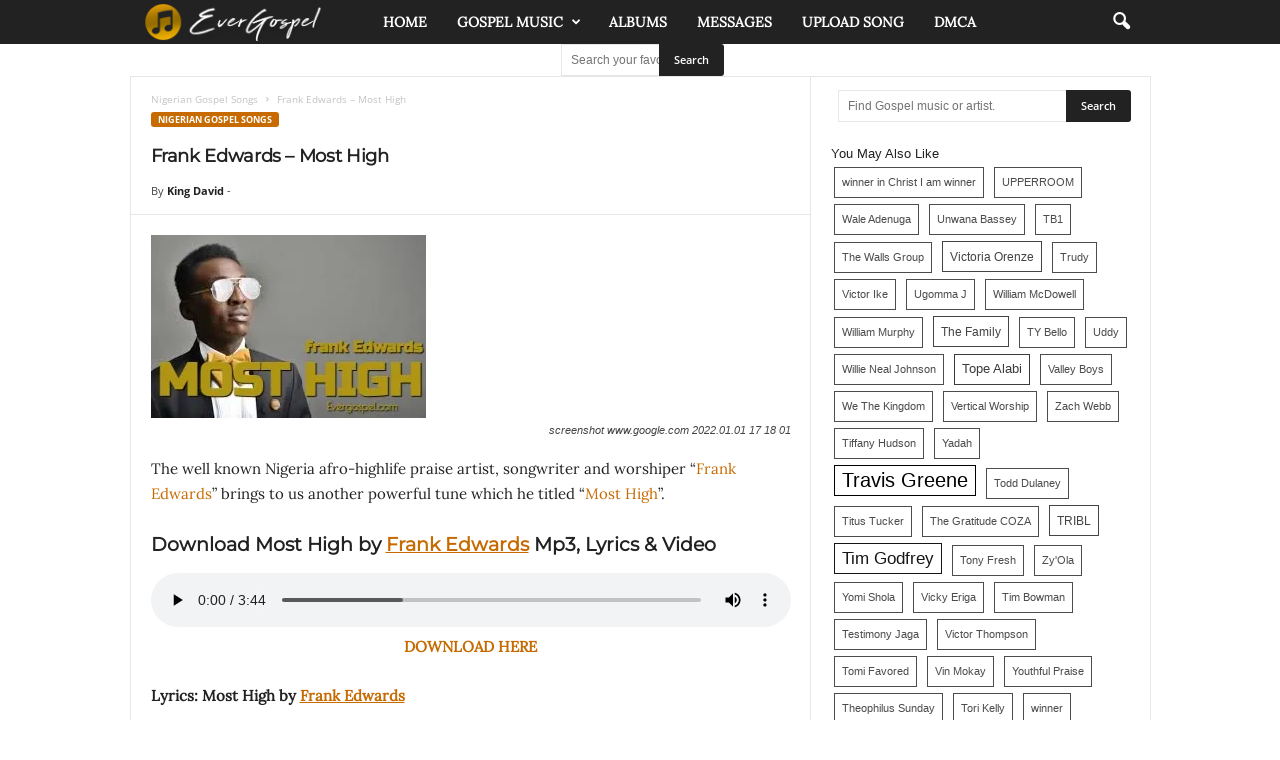

--- FILE ---
content_type: text/html; charset=UTF-8
request_url: https://evergospel.com/frank-edwards-most-high/
body_size: 18946
content:
<!doctype html >
<!--[if IE 8]><html class="ie8" lang="en-US"> <![endif]-->
<!--[if IE 9]><html class="ie9" lang="en-US"> <![endif]-->
<!--[if gt IE 8]><!--><html lang="en-US"> <!--<![endif]--><head><title>MUSIC:Frank Edwards - Most High [Download Mp3 &amp; Lyrics] * Ever Gospel</title><meta charset="UTF-8" /><meta name="viewport" content="width=device-width, initial-scale=1.0"><link rel="pingback" href="https://evergospel.com/xmlrpc.php" /><meta name='robots' content='index, follow, max-image-preview:large, max-snippet:-1, max-video-preview:-1' /><link rel="icon" type="image/png" href="https://evergospel.com/wp-content/uploads/2020/07/Ever-Gospel-Logo-1.png"><meta name="google-site-verification" content="eDUKocHWZC4ZxeJ_kJLivx5Xqa2Uq9sVdjQM9YBwWFo" /><meta name="yandex-verification" content="3beba8686bc09d7e" /><meta name="description" content="The well known Nigeria afro-highlife praise artist, songwriter and worshiper “Frank Edwards” brings to us another powerful tune which he titled “Most" /><link rel="canonical" href="https://evergospel.com/frank-edwards-most-high/" /><meta property="og:locale" content="en_US" /><meta property="og:type" content="article" /><meta property="og:title" content="MUSIC:Frank Edwards - Most High [Download Mp3 &amp; Lyrics] * Ever Gospel" /><meta property="og:description" content="The well known Nigeria afro-highlife praise artist, songwriter and worshiper “Frank Edwards” brings to us another powerful tune which he titled “Most" /><meta property="og:url" content="https://evergospel.com/frank-edwards-most-high/" /><meta property="og:site_name" content="Ever Gospel" /><meta property="article:publisher" content="https://facebook.com/evergospelofficial" /><meta property="article:author" content="https://www.facebook.com/king.nkem.1" /><meta property="article:published_time" content="2025-02-25T07:22:13+00:00" /><meta property="og:image" content="https://evergospel.com/wp-content/uploads/2022/01/screenshot-www.google.com-2022.01.01-17_18_01.jpg" /><meta property="og:image:width" content="275" /><meta property="og:image:height" content="183" /><meta property="og:image:type" content="image/jpeg" /><meta name="author" content="King David" /><meta name="twitter:card" content="summary_large_image" /><meta name="twitter:creator" content="@ever_gospel" /><meta name="twitter:site" content="@ever_gospel" /><meta name="twitter:label1" content="Written by" /><meta name="twitter:data1" content="King David" /><meta name="twitter:label2" content="Est. reading time" /><meta name="twitter:data2" content="3 minutes" /> <script type="application/ld+json" class="yoast-schema-graph">{"@context":"https://schema.org","@graph":[{"@type":"Article","@id":"https://evergospel.com/frank-edwards-most-high/#article","isPartOf":{"@id":"https://evergospel.com/frank-edwards-most-high/"},"author":{"name":"King David","@id":"https://evergospel.com/#/schema/person/ed17163b19edde6d33bcbf9ef309f062"},"headline":"Frank Edwards &#8211; Most High","datePublished":"2025-02-25T07:22:13+00:00","mainEntityOfPage":{"@id":"https://evergospel.com/frank-edwards-most-high/"},"wordCount":598,"commentCount":0,"publisher":{"@id":"https://evergospel.com/#organization"},"image":{"@id":"https://evergospel.com/frank-edwards-most-high/#primaryimage"},"thumbnailUrl":"https://i0.wp.com/evergospel.com/wp-content/uploads/2022/01/screenshot-www.google.com-2022.01.01-17_18_01.jpg?fit=275%2C183&ssl=1","keywords":["Frank Edwards"],"articleSection":["Nigerian Gospel Songs"],"inLanguage":"en-US","potentialAction":[{"@type":"CommentAction","name":"Comment","target":["https://evergospel.com/frank-edwards-most-high/#respond"]}]},{"@type":"WebPage","@id":"https://evergospel.com/frank-edwards-most-high/","url":"https://evergospel.com/frank-edwards-most-high/","name":"MUSIC:Frank Edwards - Most High [Download Mp3 & Lyrics] * Ever Gospel","isPartOf":{"@id":"https://evergospel.com/#website"},"primaryImageOfPage":{"@id":"https://evergospel.com/frank-edwards-most-high/#primaryimage"},"image":{"@id":"https://evergospel.com/frank-edwards-most-high/#primaryimage"},"thumbnailUrl":"https://i0.wp.com/evergospel.com/wp-content/uploads/2022/01/screenshot-www.google.com-2022.01.01-17_18_01.jpg?fit=275%2C183&ssl=1","datePublished":"2025-02-25T07:22:13+00:00","description":"The well known Nigeria afro-highlife praise artist, songwriter and worshiper “Frank Edwards” brings to us another powerful tune which he titled “Most","breadcrumb":{"@id":"https://evergospel.com/frank-edwards-most-high/#breadcrumb"},"inLanguage":"en-US","potentialAction":[{"@type":"ReadAction","target":["https://evergospel.com/frank-edwards-most-high/"]}]},{"@type":"ImageObject","inLanguage":"en-US","@id":"https://evergospel.com/frank-edwards-most-high/#primaryimage","url":"https://i0.wp.com/evergospel.com/wp-content/uploads/2022/01/screenshot-www.google.com-2022.01.01-17_18_01.jpg?fit=275%2C183&ssl=1","contentUrl":"https://i0.wp.com/evergospel.com/wp-content/uploads/2022/01/screenshot-www.google.com-2022.01.01-17_18_01.jpg?fit=275%2C183&ssl=1","width":275,"height":183,"caption":"screenshot www.google.com 2022.01.01 17 18 01"},{"@type":"BreadcrumbList","@id":"https://evergospel.com/frank-edwards-most-high/#breadcrumb","itemListElement":[{"@type":"ListItem","position":1,"name":"Home","item":"https://evergospel.com/"},{"@type":"ListItem","position":2,"name":"Nigerian Gospel Songs","item":"https://evergospel.com/category/nigerian-gospel-songs/"},{"@type":"ListItem","position":3,"name":"Frank Edwards &#8211; Most High"}]},{"@type":"WebSite","@id":"https://evergospel.com/#website","url":"https://evergospel.com/","name":"Ever Gospel","description":"Download Latest Gospel Songs in Mp3, Get Lyrics, Gospel Community &amp; Christian Videos","publisher":{"@id":"https://evergospel.com/#organization"},"alternateName":"Latest Gospel Songs, Lyrics and Videos","potentialAction":[{"@type":"SearchAction","target":{"@type":"EntryPoint","urlTemplate":"https://evergospel.com/?s={search_term_string}"},"query-input":{"@type":"PropertyValueSpecification","valueRequired":true,"valueName":"search_term_string"}}],"inLanguage":"en-US"},{"@type":"Organization","@id":"https://evergospel.com/#organization","name":"Ever Gospel","url":"https://evergospel.com/","logo":{"@type":"ImageObject","inLanguage":"en-US","@id":"https://evergospel.com/#/schema/logo/image/","url":"https://i0.wp.com/evergospel.com/wp-content/uploads/2020/07/Untitled-1.png?fit=450%2C450&ssl=1","contentUrl":"https://i0.wp.com/evergospel.com/wp-content/uploads/2020/07/Untitled-1.png?fit=450%2C450&ssl=1","width":450,"height":450,"caption":"Ever Gospel"},"image":{"@id":"https://evergospel.com/#/schema/logo/image/"},"sameAs":["https://facebook.com/evergospelofficial","https://x.com/ever_gospel","https://instagram.com/ever_gospel","https://www.youtube.com/channel/UC9B5rBwy0vIrdIEzRHOgfqw"]},{"@type":"Person","@id":"https://evergospel.com/#/schema/person/ed17163b19edde6d33bcbf9ef309f062","name":"King David","image":{"@type":"ImageObject","inLanguage":"en-US","@id":"https://evergospel.com/#/schema/person/image/","url":"https://secure.gravatar.com/avatar/f032f1e3fa2d889768fe95ee2a17cb577023778e1e6ae5b7408d8edff8ce58ec?s=96&d=mm&r=g","contentUrl":"https://secure.gravatar.com/avatar/f032f1e3fa2d889768fe95ee2a17cb577023778e1e6ae5b7408d8edff8ce58ec?s=96&d=mm&r=g","caption":"King David"},"sameAs":["https://www.facebook.com/king.nkem.1"],"url":"https://evergospel.com/author/kingdavid/"}]}</script> <link rel='dns-prefetch' href='//stats.wp.com' /><link rel='dns-prefetch' href='//fonts.googleapis.com' /><link rel='dns-prefetch' href='//maps.googleapis.com' /><link rel='dns-prefetch' href='//maps.gstatic.com' /><link rel='dns-prefetch' href='//fonts.gstatic.com' /><link rel='dns-prefetch' href='//ajax.googleapis.com' /><link rel='dns-prefetch' href='//apis.google.com' /><link rel='dns-prefetch' href='//google-analytics.com' /><link rel='dns-prefetch' href='//www.google-analytics.com' /><link rel='dns-prefetch' href='//ssl.google-analytics.com' /><link rel='dns-prefetch' href='//youtube.com' /><link rel='dns-prefetch' href='//api.pinterest.com' /><link rel='dns-prefetch' href='//cdnjs.cloudflare.com' /><link rel='dns-prefetch' href='//connect.facebook.net' /><link rel='dns-prefetch' href='//platform.twitter.com' /><link rel='dns-prefetch' href='//syndication.twitter.com' /><link rel='dns-prefetch' href='//platform.instagram.com' /><link rel='dns-prefetch' href='//disqus.com' /><link rel='dns-prefetch' href='//sitename.disqus.com' /><link rel='dns-prefetch' href='//s7.addthis.com' /><link rel='dns-prefetch' href='//platform.linkedin.com' /><link rel='dns-prefetch' href='//w.sharethis.com' /><link rel='dns-prefetch' href='//i0.wp.com' /><link rel='dns-prefetch' href='//i1.wp.com' /><link rel='dns-prefetch' href='//i2.wp.com' /><link rel='dns-prefetch' href='//pixel.wp.com' /><link rel='dns-prefetch' href='//s.gravatar.com' /><link rel='dns-prefetch' href='//0.gravatar.com' /><link rel='dns-prefetch' href='//2.gravatar.com' /><link rel='dns-prefetch' href='//1.gravatar.com' /><link rel='preconnect' href='//i0.wp.com' /><link rel="alternate" type="application/rss+xml" title="Ever Gospel &raquo; Feed" href="https://evergospel.com/feed/" /><link rel="alternate" type="application/rss+xml" title="Ever Gospel &raquo; Comments Feed" href="https://evergospel.com/comments/feed/" /><link rel="alternate" type="application/rss+xml" title="Ever Gospel &raquo; Frank Edwards &#8211; Most High Comments Feed" href="https://evergospel.com/frank-edwards-most-high/feed/" /><style id="litespeed-ccss">.wp-block-columns{align-items:normal!important;box-sizing:border-box;display:flex;flex-wrap:wrap!important}@media (min-width:782px){.wp-block-columns{flex-wrap:nowrap!important}}@media (max-width:781px){.wp-block-columns:not(.is-not-stacked-on-mobile)>.wp-block-column{flex-basis:100%!important}}@media (min-width:782px){.wp-block-columns:not(.is-not-stacked-on-mobile)>.wp-block-column{flex-basis:0%;flex-grow:1}.wp-block-columns:not(.is-not-stacked-on-mobile)>.wp-block-column[style*=flex-basis]{flex-grow:0}}:where(.wp-block-columns){margin-bottom:1.75em}.wp-block-column{flex-grow:1;min-width:0;overflow-wrap:break-word;word-break:break-word}ul{box-sizing:border-box}.wp-block-table{overflow-x:auto}.wp-block-table table{border-collapse:collapse;width:100%}.wp-block-table td{border:1px solid;padding:.5em}:root{--wp--preset--font-size--normal:16px;--wp--preset--font-size--huge:42px}:where(figure){margin:0 0 1em}:root{--wp--preset--aspect-ratio--square:1;--wp--preset--aspect-ratio--4-3:4/3;--wp--preset--aspect-ratio--3-4:3/4;--wp--preset--aspect-ratio--3-2:3/2;--wp--preset--aspect-ratio--2-3:2/3;--wp--preset--aspect-ratio--16-9:16/9;--wp--preset--aspect-ratio--9-16:9/16;--wp--preset--color--black:#000000;--wp--preset--color--cyan-bluish-gray:#abb8c3;--wp--preset--color--white:#ffffff;--wp--preset--color--pale-pink:#f78da7;--wp--preset--color--vivid-red:#cf2e2e;--wp--preset--color--luminous-vivid-orange:#ff6900;--wp--preset--color--luminous-vivid-amber:#fcb900;--wp--preset--color--light-green-cyan:#7bdcb5;--wp--preset--color--vivid-green-cyan:#00d084;--wp--preset--color--pale-cyan-blue:#8ed1fc;--wp--preset--color--vivid-cyan-blue:#0693e3;--wp--preset--color--vivid-purple:#9b51e0;--wp--preset--gradient--vivid-cyan-blue-to-vivid-purple:linear-gradient(135deg,rgba(6,147,227,1) 0%,rgb(155,81,224) 100%);--wp--preset--gradient--light-green-cyan-to-vivid-green-cyan:linear-gradient(135deg,rgb(122,220,180) 0%,rgb(0,208,130) 100%);--wp--preset--gradient--luminous-vivid-amber-to-luminous-vivid-orange:linear-gradient(135deg,rgba(252,185,0,1) 0%,rgba(255,105,0,1) 100%);--wp--preset--gradient--luminous-vivid-orange-to-vivid-red:linear-gradient(135deg,rgba(255,105,0,1) 0%,rgb(207,46,46) 100%);--wp--preset--gradient--very-light-gray-to-cyan-bluish-gray:linear-gradient(135deg,rgb(238,238,238) 0%,rgb(169,184,195) 100%);--wp--preset--gradient--cool-to-warm-spectrum:linear-gradient(135deg,rgb(74,234,220) 0%,rgb(151,120,209) 20%,rgb(207,42,186) 40%,rgb(238,44,130) 60%,rgb(251,105,98) 80%,rgb(254,248,76) 100%);--wp--preset--gradient--blush-light-purple:linear-gradient(135deg,rgb(255,206,236) 0%,rgb(152,150,240) 100%);--wp--preset--gradient--blush-bordeaux:linear-gradient(135deg,rgb(254,205,165) 0%,rgb(254,45,45) 50%,rgb(107,0,62) 100%);--wp--preset--gradient--luminous-dusk:linear-gradient(135deg,rgb(255,203,112) 0%,rgb(199,81,192) 50%,rgb(65,88,208) 100%);--wp--preset--gradient--pale-ocean:linear-gradient(135deg,rgb(255,245,203) 0%,rgb(182,227,212) 50%,rgb(51,167,181) 100%);--wp--preset--gradient--electric-grass:linear-gradient(135deg,rgb(202,248,128) 0%,rgb(113,206,126) 100%);--wp--preset--gradient--midnight:linear-gradient(135deg,rgb(2,3,129) 0%,rgb(40,116,252) 100%);--wp--preset--font-size--small:10px;--wp--preset--font-size--medium:20px;--wp--preset--font-size--large:30px;--wp--preset--font-size--x-large:42px;--wp--preset--font-size--regular:14px;--wp--preset--font-size--larger:48px;--wp--preset--spacing--20:0.44rem;--wp--preset--spacing--30:0.67rem;--wp--preset--spacing--40:1rem;--wp--preset--spacing--50:1.5rem;--wp--preset--spacing--60:2.25rem;--wp--preset--spacing--70:3.38rem;--wp--preset--spacing--80:5.06rem;--wp--preset--shadow--natural:6px 6px 9px rgba(0, 0, 0, 0.2);--wp--preset--shadow--deep:12px 12px 50px rgba(0, 0, 0, 0.4);--wp--preset--shadow--sharp:6px 6px 0px rgba(0, 0, 0, 0.2);--wp--preset--shadow--outlined:6px 6px 0px -3px rgba(255, 255, 255, 1), 6px 6px rgba(0, 0, 0, 1);--wp--preset--shadow--crisp:6px 6px 0px rgba(0, 0, 0, 1)}:where(.is-layout-flex){gap:.5em}body .is-layout-flex{display:flex}.is-layout-flex{flex-wrap:wrap;align-items:center}.is-layout-flex>:is(*,div){margin:0}:where(.wp-block-columns.is-layout-flex){gap:2em}:where(.wp-block-columns.is-layout-flex){gap:2em}body{visibility:visible!important}html{font-family:sans-serif;-ms-text-size-adjust:100%;-webkit-text-size-adjust:100%}body{margin:0}article,aside,figure,header{display:block}[hidden]{display:none}a{background:#fff0}b{font-weight:700}h1{font-size:2em;margin:.67em 0}img{border:0;display:block}figure{margin:0}input,textarea{color:inherit;font:inherit;margin:0}input[type="submit"]{-webkit-appearance:button}input::-moz-focus-inner{border:0;padding:0}input{line-height:normal}textarea{overflow:auto}table{border-collapse:collapse;border-spacing:0}td{padding:0}.td-container-border:after{position:absolute;bottom:0;right:0;display:block;content:"";height:100%;width:1px;box-sizing:border-box;-moz-box-sizing:border-box;-webkit-box-sizing:border-box;background-color:#e6e6e6;z-index:-1}.td-ss-main-sidebar{-webkit-backface-visibility:hidden;z-index:1}.td-container{width:1021px;margin-right:auto;margin-left:auto;border-bottom:1px solid #e6e6e6;background-color:#fff;position:relative;clear:both;z-index:1}.td-pb-row{width:100%;*zoom:1;margin-bottom:0;margin-left:0}.td-pb-row:before,.td-pb-row:after{display:table;content:""}.td-pb-row:after{clear:both}.td-pb-row{position:relative}.td-container-border:before{content:"";position:absolute;background-color:#e6e6e6;top:0;width:1px;height:100%;display:block;left:0}@media (max-width:767px){.td-container-border:before{display:none}}.td-main-content{position:relative}.td-main-content:before{content:"";position:absolute;background-color:#e6e6e6;top:0;width:1px;height:100%;display:block;right:-1px}@media (max-width:767px){.td-main-content:before{display:none}}.td-main-sidebar:before{content:"";position:absolute;background-color:#e6e6e6;top:0;width:1px;height:100%;display:block;right:-1px}@media (max-width:767px){.td-main-sidebar:before{display:none}}@media (min-width:768px) and (max-width:1023px){.td-main-sidebar:before{right:0}}.td-pb-row [class*="td-pb-span"]{display:block;min-height:1px;float:left;margin-left:0;border-left:1px solid #e6e6e6}.td-pb-span4{width:340px;position:relative}.td-pb-span8{width:680px}.td-pb-padding-side{padding:0 19px 0 20px}@media (min-width:768px) and (max-width:1023px){.td-pb-padding-side{padding:0 17px}}@media (max-width:767px){.td-pb-padding-side{padding:0 10px}}p{margin-top:0}.wpb_button{display:inline-block;font-family:open sans,arial,sans-serif;font-weight:600;line-height:24px;text-shadow:none;margin-bottom:20px!important;margin-left:20px;margin-right:20px;border:none}@media (min-width:768px) and (max-width:1023px){.td-container{width:756px}.td-pb-span4{width:252px}.td-pb-span8{width:504px}}@media (max-width:767px){.td-container{width:100%}.td-pb-row{width:100%!important}.td-pb-row .td-pb-span4,.td-pb-row .td-pb-span8{float:none;width:100%!important;margin-bottom:0!important;padding-bottom:0;border-left:none}.td-container-border:after{display:none}}.td-header-container{width:1021px;margin-right:auto;margin-left:auto;position:relative}@media (min-width:768px) and (max-width:1023px){.td-header-container{width:756px}}@media (max-width:767px){.td-header-container{width:100%}}.td-header-main-menu{background-color:#222;position:relative;z-index:3}@media (max-width:767px){.td-header-main-menu{height:53px}}.td-header-menu-wrap{min-height:44px}@media (max-width:767px){.td-header-menu-wrap{min-height:53px}}body .td-make-full{width:1021px;margin-left:auto;margin-right:auto;position:relative;display:table}@media (min-width:768px) and (max-width:1023px){body .td-make-full{width:756px}}@media (max-width:767px){body .td-make-full{width:100%}}body .td-make-full .sub-menu{border-top:0}.td-header-row{width:100%;*zoom:1}.td-header-row:before,.td-header-row:after{display:table;content:""}.td-header-row:after{clear:both}.td-header-row [class*="td-header-sp"]{display:block;min-height:1px;float:left}.td-visual-hidden{border:0;width:1px;height:1px;margin:-1px;overflow:hidden;padding:0;position:absolute}.td-header-container{clear:both}.sf-menu,.sf-menu ul,.sf-menu li{margin:0;padding:0;list-style:none}.sf-menu{margin-left:21px;margin-right:38px}@media (min-width:768px) and (max-width:1023px){.sf-menu{margin-left:17px}}@media (max-width:767px){.sf-menu{display:none}}.sf-menu ul{position:absolute;top:-999em}.sf-menu ul li{width:100%}.sf-menu li{float:left;position:relative}.sf-menu .td-menu-item>a{display:block;position:relative}.sf-menu li ul{left:-9px;z-index:99}@media (min-width:768px) and (max-width:1023px){.sf-menu li ul{left:-14px}}.sf-menu ul{visibility:hidden}.sf-menu>li>a{padding:0 15px 0 15px;line-height:44px;font-size:14px;color:#fff;font-weight:700;font-family:"Open Sans",arial,sans-serif;text-transform:uppercase;-webkit-backface-visibility:hidden}@media (min-width:768px) and (max-width:1023px){.sf-menu>li>a{font-size:11px;padding:0 10px 0 10px}}#td-header-menu{min-height:44px}.td-normal-menu ul{box-shadow:1px 1px 4px rgb(0 0 0/.15)}.sf-menu ul{font-family:"Open Sans",arial,sans-serif;background:#fff}.sf-menu ul .td-menu-item>a{padding:7px 32px 8px 24px;font-size:12px;color:#111;line-height:21px}.sf-menu ul li:first-child>a{margin-top:11px}.sf-menu ul li:last-child>a{margin-bottom:10px}.sf-menu .sub-menu{-webkit-backface-visibility:hidden}@media (max-width:767px){.td-search-wrapper{position:absolute;right:0;top:50%}}.header-search-wrap .header-search{z-index:2}.header-search-wrap #td-header-search-button{display:block;position:relative}@media (max-width:767px){.header-search-wrap #td-header-search-button{display:none}}.header-search-wrap #td-header-search-button-mob{display:none;position:relative}@media (max-width:767px){.header-search-wrap #td-header-search-button-mob{display:block;right:9px}}.header-search-wrap .td-icon-search{display:inline-block;font-size:19px;color:#fff;padding-top:11px;padding-left:14px;height:44px;width:44px}@media (max-width:767px){.header-search-wrap .td-icon-search{font-size:27px;padding-top:8px}}.header-search-wrap .td-drop-down-search{position:absolute;padding:0;top:100%;border-radius:0;border-width:0 1px 1px 1px;border-style:solid;border-color:#e6e6e6;z-index:98;display:none;right:0;width:341px;background:#fff}@media (max-width:767px){.header-search-wrap .td-drop-down-search{right:-1px}}@media (max-width:400px){.header-search-wrap .td-drop-down-search{width:101%}}.header-search-wrap .td-drop-down-search .btn{position:absolute;border-radius:0 3px 3px 0;height:32px;line-height:17px;padding:7px 15px 8px;text-shadow:none;vertical-align:top;right:0}@media (max-width:767px){.header-search-wrap .td-drop-down-search .btn{line-height:17px}}.header-search-wrap .td-drop-down-search:before{position:absolute;top:-6px;right:24px;display:block;content:"";width:0;height:0;border-style:solid;border-width:0 5.5px 6px 5.5px;border-color:#fff0 #fff0 #fff #fff0;box-sizing:border-box;-moz-box-sizing:border-box;-webkit-box-sizing:border-box}@media (max-width:767px){.header-search-wrap .td-drop-down-search:before{right:23px}}.header-search-wrap .td-drop-down-search #td-header-search{background-color:#ffffff!important;width:95%;height:32px;margin:0;border-right:0;line-height:17px}.header-search-wrap .td-drop-down-search .td-search-form{margin:21px 20px 20px 21px}#td-top-search{position:absolute;right:8px;top:50%;margin-top:-22px}@media (max-width:767px){#td-top-search{right:0;position:relative}}@media (min-width:1024px) and (max-width:1041px){#td-outer-wrap{overflow:hidden}}@media (max-width:767px){#td-outer-wrap{-webkit-transform-origin:50% 200px 0;transform-origin:50% 200px 0}}#td-top-mobile-toggle{display:none;top:0;left:0;z-index:1}@media (max-width:767px){#td-top-mobile-toggle{display:inline-block;position:relative}}#td-top-mobile-toggle i{font-size:26px;line-height:55px;padding-left:13px;display:inline-table;vertical-align:middle;color:#fff}.td-menu-background,.td-search-background{position:fixed;top:0;display:block;width:100%;height:113%;z-index:9999;visibility:hidden;overflow:hidden;background-color:#fff}.td-menu-background:before,.td-search-background:before{content:"";position:absolute;display:block;width:104%;height:100%;background:#68bfb2;background:-moz-linear-gradient(45deg,#68bfb2 0%,#717bc3 100%);background:-webkit-gradient(left bottom,right top,color-stop(0%,#68bfb2),color-stop(100%,#717bc3));background:-webkit-linear-gradient(45deg,#68bfb2 0%,#717bc3 100%);background:-o-linear-gradient(45deg,#68bfb2 0%,#717bc3 100%);background:-ms-linear-gradient(45deg,#68bfb2 0%,#717bc3 100%);background:linear-gradient(45deg,#68bfb2 0%,#717bc3 100%);z-index:10;right:-4px}.td-menu-background:after,.td-search-background:after{content:"";position:absolute;display:block;width:100%;height:100%;background-repeat:no-repeat;background-size:cover;background-position:center top;z-index:-10}.td-menu-background{transform:translate3d(-100%,0,0);-webkit-transform:translate3d(-100%,0,0)}.td-menu-background:after{transform:translate3d(14%,0,0);-webkit-transform:translate3d(14%,0,0)}.td-search-background{transform:translate3d(100%,0,0);-webkit-transform:translate3d(100%,0,0)}.td-search-background:after{transform:translate3d(-14%,0,0);-webkit-transform:translate3d(-14%,0,0)}#td-mobile-nav{position:fixed;width:100%;z-index:9999;transform:translate3d(-99%,0,0);-webkit-transform:translate3d(-99%,0,0);left:-1%;font-family:-apple-system,".SFNSText-Regular","San Francisco","Roboto","Segoe UI","Helvetica Neue","Lucida Grande",sans-serif}#td-mobile-nav{overflow:hidden}#td-mobile-nav .td-menu-socials{padding:0 65px 0 20px;overflow:hidden;height:60px}.td-mobile-close{position:absolute;right:1px;top:0;z-index:1000}.td-mobile-close .td-icon-close-mobile{height:70px;width:70px;line-height:70px;font-size:21px;color:#fff;top:4px;position:relative;text-align:center;display:inline-block}.td-mobile-content{padding:20px 20px 0}.td-mobile-container{padding-bottom:20px;position:relative}.td-mobile-container i{line-height:1;text-align:center;display:inline-block}.td-mobile-content ul{list-style:none;margin:0;padding:0}.td-mobile-content li{float:none;margin-left:0;-webkit-touch-callout:none}.td-mobile-content li a{display:block;line-height:21px;font-size:20px;color:#fff;margin-left:0;padding:12px 30px 12px 12px;font-weight:700;letter-spacing:.01em}@media (max-width:320px){.td-mobile-content li a{font-size:20px}}.td-mobile-content .td-icon-menu-right{display:none;position:absolute;top:11px;right:-4px;z-index:1000;font-size:14px;padding:6px 12px;float:right;color:#fff;line-height:1;text-align:center;-webkit-transform-origin:50% 48%0;-moz-transform-origin:50% 48%0;-o-transform-origin:50% 48%0;transform-origin:50% 48%0;transform:rotate(-90deg);-webkit-transform:rotate(-90deg)}.td-mobile-content .td-icon-menu-right:before{content:""}.td-mobile-content .sub-menu{max-height:0;overflow:hidden;opacity:0}.td-mobile-content .sub-menu a{padding:9px 26px 9px 36px!important;line-height:19px;font-size:15px;font-weight:400}.td-mobile-content .menu-item-has-children a{width:100%;z-index:1}.td-mobile-container{opacity:1}.td-search-wrap-mob{padding:0;position:absolute;width:100%;height:auto;top:0;text-align:center;z-index:9999;visibility:hidden;color:#fff;font-family:-apple-system,".SFNSText-Regular","San Francisco","Roboto","Segoe UI","Helvetica Neue","Lucida Grande",sans-serif}.td-search-wrap-mob .td-drop-down-search{opacity:0;visibility:hidden;-webkit-backface-visibility:hidden;position:relative}.td-search-wrap-mob #td-header-search-mob{color:#fff;font-weight:700;font-size:26px;height:40px;line-height:36px;border:0;background:#fff0;outline:0;margin:8px 0;padding:0;text-align:center}.td-search-wrap-mob .td-search-input{margin:0 5%;position:relative}.td-search-wrap-mob .td-search-input span{opacity:.8;font-size:12px}.td-search-wrap-mob .td-search-input:before,.td-search-wrap-mob .td-search-input:after{content:"";position:absolute;display:block;width:100%;height:1px;background-color:#fff;bottom:0;left:0;opacity:.2}.td-search-wrap-mob .td-search-input:after{opacity:.8;transform:scaleX(0);-webkit-transform:scaleX(0)}.td-search-wrap-mob .td-search-form{margin-bottom:30px}.td-search-wrap-mob i{line-height:1;text-align:center;display:inline-block}.td-search-close{text-align:right;z-index:1000}.td-search-close .td-icon-close-mobile{height:70px;width:70px;line-height:70px;font-size:21px;color:#fff;position:relative;top:4px;right:0;display:inline-block;text-align:center}body,p{font-family:Verdana,Geneva,sans-serif;font-size:13px;line-height:21px;color:#222;overflow-wrap:break-word;word-wrap:break-word}p{margin-bottom:21px}a{color:#4db2ec;text-decoration:none!important}ul{padding:0;list-style-position:inside}ul li{line-height:24px}.td-post-content{font-size:14px;line-height:24px}.td-post-content p{font-size:14px;line-height:24px;margin-bottom:24px}h1,h2,h3,h4{font-family:"Open Sans",arial,sans-serif;color:#222;font-weight:400;margin:6px 0 6px 0}h1{font-size:32px;line-height:40px;margin-top:33px;margin-bottom:23px;letter-spacing:-.02em}h2{font-size:27px;line-height:38px;margin-top:30px;margin-bottom:20px;letter-spacing:-.02em}h3{font-size:22px;line-height:30px;margin-top:27px;margin-bottom:17px}h4{font-size:19px;line-height:29px;margin-top:24px;margin-bottom:14px}.td-post-content img{margin-bottom:21px}table{width:100%}table td{border:1px solid #e6e6e6;padding:2px 8px}.wp-block-table td{padding:2px 8px;border-color:#e6e6e6}.post{font-family:Verdana,Geneva,sans-serif;font-size:12px;line-height:21px;color:#444}textarea{font-family:Verdana,Geneva,sans-serif;font-size:12px;line-height:21px;color:#444;border:1px solid #e6e6e6;width:100%;max-width:100%;height:168px;min-height:168px;padding:6px 9px}input[type=submit]{font-family:"Open Sans",arial,sans-serif;font-size:11px;font-weight:600;line-height:16px;background-color:#222;border-radius:3px;color:#fff;border:none;padding:7px 12px}input[type=text]{font-family:Verdana,Geneva,sans-serif;font-size:12px;line-height:21px;color:#444;border:1px solid #e6e6e6;width:100%;max-width:100%;height:34px;padding:3px 9px 3px 9px}.td-module-title{font-family:"Open Sans",arial,sans-serif}.td-module-title a{color:#111}.td_module_wrap{position:relative;z-index:0}.td-module-thumb{position:relative;margin-bottom:12px}.td-module-thumb .entry-thumb{display:block;width:auto}@media (max-width:767px){.td-module-thumb .entry-thumb{width:100%}}.td-module-image{position:relative}.td_module_1 .entry-title{font-size:19px;font-weight:600;line-height:24px;margin:0 0 9px 0}@media (min-width:768px) and (max-width:1023px){.td_module_1 .entry-title{font-size:15px!important;line-height:19px!important;margin-bottom:8px}}@media (max-width:767px){.td_module_1 .entry-title{font-size:19px!important;line-height:24px!important}}@media (max-width:1023px){.td_module_1 .td-module-thumb{margin-bottom:8px}}.td_module_1 .meta-info{margin-bottom:14px;line-height:11px}@media (max-width:1023px){.td_module_1 .meta-info{margin-bottom:10px}}.td_module_1{padding-bottom:36px}@media (min-width:768px) and (max-width:1023px){.td_module_1{padding-bottom:32px}}.td_module_1 .entry-title{margin-bottom:8px}@media (min-width:768px) and (max-width:1023px){.td_module_1 .entry-title{margin-bottom:7px}}@media (min-width:1024px){.td_module_1 .entry-thumb{min-height:160px}}@media (min-width:768px) and (max-width:1023px){.td_module_1 .entry-thumb{min-height:116px}}*{-webkit-box-sizing:border-box;box-sizing:border-box}*:before,*:after{-webkit-box-sizing:border-box;box-sizing:border-box}img{max-width:100%;width:auto;height:auto}.td-ss-main-content{position:relative}.td-search-form-widget{position:relative;line-height:21px}.td-search-form-widget .wpb_button{border-radius:0 3px 3px 0;height:32px;position:absolute;right:0;top:0;text-shadow:none;padding:7px 15px 8px 15px;line-height:16px;margin:0}.td-search-form-widget div{text-align:left}.td-search-form-widget .td-widget-search-input{width:95%;border-right:0;height:32px;line-height:21px;position:relative;top:0;display:inline-table;vertical-align:middle}.td-page-meta{display:none}.td-post-header{padding-top:20px}@media (min-width:768px) and (max-width:1023px){.td-post-header{padding-top:17px}}@media (max-width:767px){.td-post-header{padding-top:15px}}.entry-crumbs{font-family:"Open Sans",arial,sans-serif;font-size:10px;line-height:15px;color:#c3c3c3;position:relative;top:-5px}.entry-crumbs a{color:#c3c3c3}.entry-crumbs .td-bread-sep{font-size:8px;margin:0 5px 0 5px}.td-category{margin:0;padding:0;list-style:none;font-family:"Open Sans",arial,sans-serif;font-size:9px;font-weight:700;text-transform:uppercase;line-height:15px}.td-category li{display:inline-block;line-height:15px;margin:0 5px 3px 0}.td-category a{color:#fff;background-color:#4db2ec;padding:1px 7px;border-radius:3px;white-space:nowrap}.post p{line-height:1.72}@media (max-width:767px){.post p{padding-left:0!important;padding-right:0!important}}.post header h1{font-family:"Open Sans",arial,sans-serif;font-weight:400;font-size:32px;line-height:40px;color:#222;margin:6px 0 7px 0;word-wrap:break-word}@media (max-width:767px){.post header h1{font-size:28px;line-height:36px}}.meta-info{font-family:"Open Sans",arial,sans-serif;font-size:11px;color:#444;line-height:16px;margin-bottom:15px}@media (min-width:768px) and (max-width:1023px){.meta-info{margin-bottom:12px}}@media (max-width:767px){.meta-info{margin-bottom:10px}}.td-post-author-name{display:inline-block;margin-right:3px}.td-post-author-name a{color:#222;font-weight:700}.td-post-author-name div{display:inline}.td-post-content{padding-top:20px;border-top:1px solid #e6e6e6}@media (min-width:768px) and (max-width:1023px){.td-post-content{padding-top:17px}}@media (max-width:767px){.td-post-content{padding-top:10px}}.td-author-name{font-family:"Open Sans",arial,sans-serif;font-size:15px;line-height:21px;font-weight:700;margin:6px 0 8px 0}@media (max-width:767px){.td-author-name{margin:0 0 4px 0}}.td-author-name a{color:#222}.comment-respond a{color:#222;font-weight:600}#cancel-comment-reply-link{padding-left:10px}.comment-form .td-warning-comment,.comment-form .td-warning-author,.comment-form .td-warning-email,.comment-form .td-warning-email-error{display:none}.comment-form textarea{display:block}[class^="td-icon-"]:before,[class*=" td-icon-"]:before{font-family:"newsmag";font-style:normal;font-weight:400;speak:none;display:inline-block;text-decoration:inherit;text-align:center;font-variant:normal;text-transform:none;line-height:1;-webkit-font-smoothing:antialiased;-moz-osx-font-smoothing:grayscale}.td-icon-menu-right:before{content:""}.td-icon-right:before{content:""}.td-icon-search:before{content:""}.td-icon-mobile:before{content:""}.td-icon-close:before{content:""}.td-icon-close-mobile:before{content:""}.widget{padding:0 19px 0 20px;margin-bottom:13px}@media (min-width:768px) and (max-width:1023px){.widget{padding:0 17px 0 17px}}@media (max-width:767px){.widget{padding:0 10px 0 10px}}.wpb_button{margin-bottom:0}.td-main-sidebar{z-index:1}body .td-header-row .td-header-sp-rec{min-height:0}.td-main-menu-logo{display:none;float:left;height:44px}@media (max-width:767px){.td-main-menu-logo{display:block;float:none;height:auto!important}}.td-main-menu-logo a{line-height:44px}.td-main-menu-logo img{max-height:44px;margin:0 21px;position:relative;vertical-align:middle;display:inline-block;padding-top:3px;padding-bottom:3px;width:auto}@media (min-width:768px) and (max-width:1023px){.td-main-menu-logo img{margin:0 17px}}@media (max-width:767px){.td-main-menu-logo img{margin:auto;bottom:0;top:0;left:0;right:0;position:absolute;max-height:45px!important}}.td-header-sp-rec{float:right;margin-bottom:8px;margin-top:8px;width:728px;position:relative}@media (min-width:768px) and (max-width:1023px){.td-header-sp-rec{width:508px}}@media (max-width:767px){.td-header-sp-rec{margin-bottom:0;margin-top:0;width:100%;float:none;min-height:0!important}}@media (min-width:1024px) and (max-height:768px){.td-header-sp-rec{margin-right:7px}}.td-header-sp-rec .td-header-ad-wrap{height:114px;display:block}@media (min-width:768px) and (max-width:1023px){.td-header-sp-rec .td-header-ad-wrap{height:90px}}@media (max-width:767px){.td-header-sp-rec .td-header-ad-wrap{height:auto;margin-left:auto;margin-right:auto;display:table}}@media (min-width:1024px){.td-header-style-5 .td-ad-m{border-bottom:1px solid #e6e6e6}}@media (min-width:768px) and (max-width:1023px){.td-header-style-5 .td-ad-tp{border-bottom:1px solid #e6e6e6}}@media (max-width:767px){.td-header-style-5 .td-ad-p{border-bottom:1px solid #e6e6e6}}.td-logo-in-menu .td-sticky-disable.td-mobile-logo{display:none}@media (max-width:767px){.td-logo-in-menu .td-sticky-disable.td-mobile-logo{display:block}}.td-logo-in-menu .td-sticky-disable.td-header-logo{display:block}@media (max-width:767px){.td-logo-in-menu .td-sticky-disable.td-header-logo{display:none}}@media (min-width:768px){.td-header-style-5 .td-main-menu-logo a img{top:-2px}}.td-header-style-5 .td-top-menu-full{background-color:#348cbf}.td-header-style-5 .td-main-menu-logo{display:block}.td-header-style-5 .td-main-menu-logo img{margin:0 21px 0 0}@media (min-width:768px) and (max-width:1023px){.td-header-style-5 .td-main-menu-logo img{margin:0 17px 0 0}}@media (max-width:767px){.td-header-style-5 .td-main-menu-logo img{margin:auto}}.td-header-style-5 .td-header-sp-rec{margin-top:0;margin-bottom:0;width:100%}.td-header-style-5 .td-header-sp-rec .td-header-ad-wrap{height:auto;width:100%}.td-header-style-5 .td-header-sp-rec .td-a-rec{display:table;height:auto;margin-left:auto;margin-right:auto}@media (max-height:768px){.td-header-top-menu{padding:0 16px}}@media (max-width:767px){.td-header-top-menu{display:none}}.td-top-menu-full{background-color:#222;z-index:4;position:relative}@media (max-width:767px){.td-top-menu-full{display:none}}.header-search-wrap .header-search{z-index:2}.header-search-wrap #td-header-search-button{display:block;position:relative}@media (max-width:767px){.header-search-wrap #td-header-search-button{display:none}}.header-search-wrap #td-header-search-button-mob{display:none;position:relative}@media (max-width:767px){.header-search-wrap #td-header-search-button-mob{display:block;right:9px}}.header-search-wrap .td-drop-down-search{position:absolute;padding:0;top:100%;border-radius:0;border-width:0 1px 1px 1px;border-style:solid;border-color:#e6e6e6;z-index:98;display:none;right:0;width:341px;background:#fff}@media (max-width:767px){.header-search-wrap .td-drop-down-search{right:-1px}}@media (max-width:400px){.header-search-wrap .td-drop-down-search{width:101%}}.header-search-wrap .td-drop-down-search .btn{position:absolute;border-radius:0 3px 3px 0;height:32px;line-height:17px;padding:7px 15px 8px;text-shadow:none;vertical-align:top;right:0}@media (max-width:767px){.header-search-wrap .td-drop-down-search .btn{line-height:17px}}.header-search-wrap .td-drop-down-search:before{position:absolute;top:-6px;right:24px;display:block;content:"";width:0;height:0;border-style:solid;border-width:0 5.5px 6px 5.5px;border-color:#fff0 #fff0 #fff #fff0;box-sizing:border-box;-moz-box-sizing:border-box;-webkit-box-sizing:border-box}@media (max-width:767px){.header-search-wrap .td-drop-down-search:before{right:23px}}.header-search-wrap .td-drop-down-search #td-header-search{background-color:#ffffff!important;width:95%;height:32px;margin:0;border-right:0;line-height:17px}.header-search-wrap .td-drop-down-search .td-search-form{margin:21px 20px 20px 21px}.td-search-wrap-mob{padding:0;position:absolute;width:100%;height:auto;top:0;text-align:center;z-index:9999;visibility:hidden;color:#fff;font-family:-apple-system,".SFNSText-Regular","San Francisco","Roboto","Segoe UI","Helvetica Neue","Lucida Grande",sans-serif}.td-search-wrap-mob .td-drop-down-search{opacity:0;visibility:hidden;-webkit-backface-visibility:hidden;position:relative}.td-search-wrap-mob #td-header-search-mob{color:#fff;font-weight:700;font-size:26px;height:40px;line-height:36px;border:0;background:#fff0;outline:0;margin:8px 0;padding:0;text-align:center}.td-search-wrap-mob .td-search-input{margin:0 5%;position:relative}.td-search-wrap-mob .td-search-input span{opacity:.8;font-size:12px}.td-search-wrap-mob .td-search-input:before,.td-search-wrap-mob .td-search-input:after{content:"";position:absolute;display:block;width:100%;height:1px;background-color:#fff;bottom:0;left:0;opacity:.2}.td-search-wrap-mob .td-search-input:after{opacity:.8;transform:scaleX(0);-webkit-transform:scaleX(0)}.td-search-wrap-mob .td-search-form{margin-bottom:30px}.td-search-wrap-mob i{line-height:1;text-align:center;display:inline-block}.td-search-close{text-align:right;z-index:1000}.td-search-close .td-icon-close-mobile{height:70px;width:70px;line-height:70px;font-size:21px;color:#fff;position:relative;top:4px;right:0;display:inline-block;text-align:center}.wpb_button{display:inline-block;font-family:"Open Sans",arial,sans-serif;font-weight:600;line-height:24px;text-shadow:none;margin-bottom:20px!important;margin-left:20px;margin-right:20px;border:none}.td-all-devices{display:table;margin-left:auto;margin-right:auto}.td-more-articles-box{-webkit-transform:translate3d(0,0,0);transform:translate3d(0,0,0);position:fixed;width:341px;bottom:48px;right:-384px;background-color:#fff;padding:16px 20px 0 20px;border-style:solid;border-color:#e6e6e6;border-width:1px 0 1px 1px;z-index:9999;visibility:hidden}@media (max-width:368px){.td-more-articles-box{width:100%;padding:16px 5px 0 5px}}.td-more-articles-box-title{font-family:"Open Sans",arial,sans-serif;color:#222;font-size:17px;font-weight:600;line-height:30px;display:inline-block;text-align:center;min-width:300px;margin-bottom:18px}.td-content-more-articles-box .td_module_1{padding-bottom:20px}.td-close-more-articles-box{display:inline-block;position:absolute;left:14px;top:17px;line-height:26px;padding:2px 11px;font-size:17px}.sd-content ul li a.sd-button>span,.sd-social-icon-text .sd-content ul li a.sd-button>span{line-height:23px;margin-left:6px}.td-category a{background-color:#c76a00}a{color:#c76a00}.sf-menu>.td-menu-item>a{font-family:Lora}.sf-menu ul .td-menu-item a{font-family:Lora}.post header .entry-title{font-family:Montserrat}.td-post-template-default header .entry-title{font-family:Montserrat;font-size:18px;font-weight:600}.td-post-content p,.td-post-content{font-family:Lora;font-size:15px}.td-post-content h2{font-family:Montserrat;font-weight:700}.td-post-content h4{font-family:Montserrat;font-weight:700}.wp-container-core-columns-is-layout-9d6595d7{flex-wrap:nowrap}</style><script src="/cdn-cgi/scripts/7d0fa10a/cloudflare-static/rocket-loader.min.js" data-cf-settings="06fe8d53f0f6d515c65d2749-|49"></script><link rel="preload" data-asynced="1" data-optimized="2" as="style" onload="this.onload=null;this.rel='stylesheet'" href="https://evergospel.com/wp-content/litespeed/css/6fc2e5baba1e768ec759ddf5cf8d452c.css?ver=e34f9" /><script src="[data-uri]" defer type="06fe8d53f0f6d515c65d2749-text/javascript"></script> <script type="06fe8d53f0f6d515c65d2749-text/javascript" src="https://evergospel.com/wp-includes/js/jquery/jquery.min.js?ver=3.7.1" id="jquery-core-js"></script> <link rel="https://api.w.org/" href="https://evergospel.com/wp-json/" /><link rel="alternate" title="JSON" type="application/json" href="https://evergospel.com/wp-json/wp/v2/posts/3286" /><link rel="EditURI" type="application/rsd+xml" title="RSD" href="https://evergospel.com/xmlrpc.php?rsd" /><meta name="generator" content="WordPress 6.8.3" /><link rel='shortlink' href='https://evergospel.com/?p=3286' /><link rel="alternate" title="oEmbed (JSON)" type="application/json+oembed" href="https://evergospel.com/wp-json/oembed/1.0/embed?url=https%3A%2F%2Fevergospel.com%2Ffrank-edwards-most-high%2F" /><link rel="alternate" title="oEmbed (XML)" type="text/xml+oembed" href="https://evergospel.com/wp-json/oembed/1.0/embed?url=https%3A%2F%2Fevergospel.com%2Ffrank-edwards-most-high%2F&#038;format=xml" /> <script data-ad-client="ca-pub-4937453750673972" async src="https://pagead2.googlesyndication.com/pagead/js/adsbygoogle.js" type="06fe8d53f0f6d515c65d2749-text/javascript"></script> <!--[if lt IE 9]><script src="https://cdnjs.cloudflare.com/ajax/libs/html5shiv/3.7.3/html5shiv.js"></script><![endif]--> <script type="application/ld+json">{
        "@context": "http://schema.org",
        "@type": "BreadcrumbList",
        "itemListElement": [
            {
                "@type": "ListItem",
                "position": 1,
                "item": {
                    "@type": "WebSite",
                    "@id": "https://evergospel.com/",
                    "name": "Home"
                }
            },
            {
                "@type": "ListItem",
                "position": 2,
                    "item": {
                    "@type": "WebPage",
                    "@id": "https://evergospel.com/category/nigerian-gospel-songs/",
                    "name": "Nigerian Gospel Songs"
                }
            }
            ,{
                "@type": "ListItem",
                "position": 3,
                    "item": {
                    "@type": "WebPage",
                    "@id": "https://evergospel.com/frank-edwards-most-high/",
                    "name": "Frank Edwards &#8211; Most High"                                
                }
            }    
        ]
    }</script> <style id="tdw-css-placeholder"></style><noscript><style id="rocket-lazyload-nojs-css">.rll-youtube-player, [data-lazy-src]{display:none !important;}</style></noscript></head><body class="wp-singular post-template-default single single-post postid-3286 single-format-standard wp-theme-Newsmag frank-edwards-most-high global-block-template-1 td-full-layout" itemscope="itemscope" itemtype="https://schema.org/WebPage"><div class="td-menu-background"></div><div id="td-mobile-nav"><div class="td-mobile-container"><div class="td-menu-socials-wrap"><div class="td-menu-socials"></div><div class="td-mobile-close">
<span><i class="td-icon-close-mobile"></i></span></div></div><div class="td-mobile-content"><div class="menu-eg-main-menu-container"><ul id="menu-eg-main-menu" class="td-mobile-main-menu"><li id="menu-item-10989" class="menu-item menu-item-type-custom menu-item-object-custom menu-item-home menu-item-first menu-item-10989"><a href="https://evergospel.com/">Home</a></li><li id="menu-item-10990" class="menu-item menu-item-type-taxonomy menu-item-object-category menu-item-has-children menu-item-10990"><a href="https://evergospel.com/category/all-gospel/">Gospel Music<i class="td-icon-menu-right td-element-after"></i></a><ul class="sub-menu"><li id="menu-item-10993" class="menu-item menu-item-type-taxonomy menu-item-object-category menu-item-10993"><a href="https://evergospel.com/category/foreign-international-gospel-songs/">Foreign &amp; International Gospel Songs</a></li><li id="menu-item-10995" class="menu-item menu-item-type-taxonomy menu-item-object-category current-post-ancestor current-menu-parent current-post-parent menu-item-10995"><a href="https://evergospel.com/category/nigerian-gospel-songs/">Nigerian Gospel Songs</a></li><li id="menu-item-10997" class="menu-item menu-item-type-taxonomy menu-item-object-category menu-item-10997"><a href="https://evergospel.com/category/south-african-gospel-songs/">South African Gospel Songs</a></li><li id="menu-item-10996" class="menu-item menu-item-type-taxonomy menu-item-object-category menu-item-10996"><a href="https://evergospel.com/category/popular-gospel-songs/">Popular Gospel Songs</a></li><li id="menu-item-10994" class="menu-item menu-item-type-taxonomy menu-item-object-category menu-item-10994"><a href="https://evergospel.com/category/gospel-lyrics/">Gospel Lyrics</a></li><li id="menu-item-10991" class="menu-item menu-item-type-taxonomy menu-item-object-category menu-item-10991"><a href="https://evergospel.com/category/christian-relationships/">Christian Relationships</a></li><li id="menu-item-10992" class="menu-item menu-item-type-taxonomy menu-item-object-category menu-item-10992"><a href="https://evergospel.com/category/christmas-songs/">Christmas Songs</a></li></ul></li><li id="menu-item-10998" class="menu-item menu-item-type-taxonomy menu-item-object-category menu-item-10998"><a href="https://evergospel.com/category/albums/">Albums</a></li><li id="menu-item-11001" class="menu-item menu-item-type-taxonomy menu-item-object-category menu-item-11001"><a href="https://evergospel.com/category/daily-devotional-messages/">Messages</a></li><li id="menu-item-11000" class="menu-item menu-item-type-post_type menu-item-object-page menu-item-11000"><a href="https://evergospel.com/upload-content/">Upload Song</a></li><li id="menu-item-10999" class="menu-item menu-item-type-post_type menu-item-object-page menu-item-10999"><a href="https://evergospel.com/content-removal-dmca/">DMCA</a></li></ul></div></div></div></div><div class="td-search-background"></div><div class="td-search-wrap-mob"><div class="td-drop-down-search"><form method="get" class="td-search-form" action="https://evergospel.com/"><div class="td-search-close">
<span><i class="td-icon-close-mobile"></i></span></div><div role="search" class="td-search-input">
<span>Search</span>
<input id="td-header-search-mob" type="text" value="" name="s" autocomplete="off" /></div></form><div id="td-aj-search-mob"></div></div></div><div id="td-outer-wrap"><div class="td-outer-container"><div class="td-header-wrap td-header-style-5"><div class="td-top-menu-full"><div class="td-header-row td-header-top-menu td-make-full"></div></div><div class="td-header-menu-wrap"><div class="td-header-row td-header-main-menu"><div class="td-make-full"><div id="td-header-menu" role="navigation"><div id="td-top-mobile-toggle"><span><i class="td-icon-font td-icon-mobile"></i></span></div><div class="td-main-menu-logo td-logo-in-menu">
<a class="td-mobile-logo td-sticky-disable" href="https://evergospel.com/">
<img class="td-retina-data" data-retina="https://evergospel.com/wp-content/uploads/2020/08/retina-logo-dark-300x52.png" src="data:image/svg+xml,%3Csvg%20xmlns='http://www.w3.org/2000/svg'%20viewBox='0%200%20229%2040'%3E%3C/svg%3E" alt="Ever Gospel" width="229" height="40" data-lazy-src="https://evergospel.com/wp-content/uploads/2020/08/logo-dark.png"/><noscript><img class="td-retina-data" data-retina="https://evergospel.com/wp-content/uploads/2020/08/retina-logo-dark-300x52.png" src="https://evergospel.com/wp-content/uploads/2020/08/logo-dark.png" alt="Ever Gospel" width="229" height="40"/></noscript>
</a>
<a class="td-header-logo td-sticky-disable" href="https://evergospel.com/">
<img class="td-retina-data" data-retina="https://evergospel.com/wp-content/uploads/2020/08/retina-logo-dark-300x52.png" src="data:image/svg+xml,%3Csvg%20xmlns='http://www.w3.org/2000/svg'%20viewBox='0%200%200%200'%3E%3C/svg%3E" alt="Ever Gospel" data-lazy-src="https://evergospel.com/wp-content/uploads/2020/08/logo-dark.png"/><noscript><img class="td-retina-data" data-retina="https://evergospel.com/wp-content/uploads/2020/08/retina-logo-dark-300x52.png" src="https://evergospel.com/wp-content/uploads/2020/08/logo-dark.png" alt="Ever Gospel"/></noscript>
<span class="td-visual-hidden">Ever Gospel</span>
</a></div><div class="menu-eg-main-menu-container"><ul id="menu-eg-main-menu-1" class="sf-menu"><li class="menu-item menu-item-type-custom menu-item-object-custom menu-item-home menu-item-first td-menu-item td-normal-menu menu-item-10989"><a href="https://evergospel.com/">Home</a></li><li class="menu-item menu-item-type-taxonomy menu-item-object-category menu-item-has-children td-menu-item td-normal-menu menu-item-10990"><a href="https://evergospel.com/category/all-gospel/">Gospel Music</a><ul class="sub-menu"><li class="menu-item menu-item-type-taxonomy menu-item-object-category td-menu-item td-normal-menu menu-item-10993"><a href="https://evergospel.com/category/foreign-international-gospel-songs/">Foreign &amp; International Gospel Songs</a></li><li class="menu-item menu-item-type-taxonomy menu-item-object-category current-post-ancestor current-menu-parent current-post-parent td-menu-item td-normal-menu menu-item-10995"><a href="https://evergospel.com/category/nigerian-gospel-songs/">Nigerian Gospel Songs</a></li><li class="menu-item menu-item-type-taxonomy menu-item-object-category td-menu-item td-normal-menu menu-item-10997"><a href="https://evergospel.com/category/south-african-gospel-songs/">South African Gospel Songs</a></li><li class="menu-item menu-item-type-taxonomy menu-item-object-category td-menu-item td-normal-menu menu-item-10996"><a href="https://evergospel.com/category/popular-gospel-songs/">Popular Gospel Songs</a></li><li class="menu-item menu-item-type-taxonomy menu-item-object-category td-menu-item td-normal-menu menu-item-10994"><a href="https://evergospel.com/category/gospel-lyrics/">Gospel Lyrics</a></li><li class="menu-item menu-item-type-taxonomy menu-item-object-category td-menu-item td-normal-menu menu-item-10991"><a href="https://evergospel.com/category/christian-relationships/">Christian Relationships</a></li><li class="menu-item menu-item-type-taxonomy menu-item-object-category td-menu-item td-normal-menu menu-item-10992"><a href="https://evergospel.com/category/christmas-songs/">Christmas Songs</a></li></ul></li><li class="menu-item menu-item-type-taxonomy menu-item-object-category td-menu-item td-normal-menu menu-item-10998"><a href="https://evergospel.com/category/albums/">Albums</a></li><li class="menu-item menu-item-type-taxonomy menu-item-object-category td-menu-item td-normal-menu menu-item-11001"><a href="https://evergospel.com/category/daily-devotional-messages/">Messages</a></li><li class="menu-item menu-item-type-post_type menu-item-object-page td-menu-item td-normal-menu menu-item-11000"><a href="https://evergospel.com/upload-content/">Upload Song</a></li><li class="menu-item menu-item-type-post_type menu-item-object-page td-menu-item td-normal-menu menu-item-10999"><a href="https://evergospel.com/content-removal-dmca/">DMCA</a></li></ul></div></div><div class="td-search-wrapper"><div id="td-top-search"><div class="header-search-wrap"><div class="dropdown header-search">
<a id="td-header-search-button" href="#" role="button" aria-label="search icon" class="dropdown-toggle " data-toggle="dropdown"><i class="td-icon-search"></i></a>
<span id="td-header-search-button-mob" class="dropdown-toggle " data-toggle="dropdown"><i class="td-icon-search"></i></span></div></div></div></div><div class="header-search-wrap"><div class="dropdown header-search"><div class="td-drop-down-search"><form method="get" class="td-search-form" action="https://evergospel.com/"><div role="search" class="td-head-form-search-wrap">
<input class="needsclick" id="td-header-search" type="text" value="" name="s" autocomplete="off" /><input class="wpb_button wpb_btn-inverse btn" type="submit" id="td-header-search-top" value="Search" /></div></form><div id="td-aj-search"></div></div></div></div></div></div></div><div class="td-header-container"><div class="td-header-row td-header-header"><div class="td-header-sp-rec"><div class="td-header-ad-wrap  td-ad-m td-ad-tp td-ad-p"><div class="td-a-rec td-a-rec-id-header  tdi_1 td_block_template_1"><div class="td-all-devices"><form action="https://evergospel.com/" class="td-search-form-widget" method="get"><div style="text-align: center;"><input class="td-widget-search-input" type="text" placeholder="Search your favorite Gospel" value="" name="s" id="s"><input class="wpb_button wpb_btn-inverse btn fr-rounded" type="submit" id="searchsubmit" value="Search"></div></form></div></div></div></div></div></div></div><div class="td-container td-post-template-default"><div class="td-container-border"><div class="td-pb-row"><div class="td-pb-span8 td-main-content" role="main"><div class="td-ss-main-content"><article id="post-3286" class="post-3286 post type-post status-publish format-standard has-post-thumbnail hentry category-nigerian-gospel-songs tag-frank-edwards" itemscope itemtype="https://schema.org/Article"47><div class="td-post-header td-pb-padding-side"><div class="entry-crumbs"><span><a title="View all posts in Nigerian Gospel Songs" class="entry-crumb" href="https://evergospel.com/category/nigerian-gospel-songs/">Nigerian Gospel Songs</a></span> <i class="td-icon-right td-bread-sep td-bred-no-url-last"></i> <span class="td-bred-no-url-last">Frank Edwards &#8211; Most High</span></div><ul class="td-category"><li class="entry-category"><a  href="https://evergospel.com/category/nigerian-gospel-songs/">Nigerian Gospel Songs</a></li></ul><header><h1 class="entry-title">Frank Edwards &#8211; Most High</h1><div class="meta-info"><div class="td-post-author-name td-post-author-no-dot"><div class="td-author-by">By</div> <a href="https://evergospel.com/author/kingdavid/">King David</a><div class="td-author-line"> -</div></div></div></header></div><div class="td-post-content td-pb-padding-side"><div class="td-post-featured-image"><figure><a href="https://i0.wp.com/evergospel.com/wp-content/uploads/2022/01/screenshot-www.google.com-2022.01.01-17_18_01.jpg?fit=275%2C183&ssl=1" data-caption="screenshot www.google.com 2022.01.01 17 18 01"><img width="275" height="183" class="entry-thumb td-modal-image" src="data:image/svg+xml,%3Csvg%20xmlns='http://www.w3.org/2000/svg'%20viewBox='0%200%20275%20183'%3E%3C/svg%3E" alt="screenshot www.google.com 2022.01.01 17 18 01" title="screenshot www.google.com 2022.01.01 17 18 01" data-lazy-src="https://i0.wp.com/evergospel.com/wp-content/uploads/2022/01/screenshot-www.google.com-2022.01.01-17_18_01.jpg?resize=275%2C183&#038;ssl=1"/><noscript><img width="275" height="183" class="entry-thumb td-modal-image" src="https://i0.wp.com/evergospel.com/wp-content/uploads/2022/01/screenshot-www.google.com-2022.01.01-17_18_01.jpg?resize=275%2C183&ssl=1" alt="screenshot www.google.com 2022.01.01 17 18 01" title="screenshot www.google.com 2022.01.01 17 18 01"/></noscript></a><figcaption class="wp-caption-text">screenshot www.google.com 2022.01.01 17 18 01</figcaption></figure></div><p>The well known Nigeria afro-highlife praise artist, songwriter and worshiper “<a href="https://evergospel.com/category/nigerian-gospel-songs/">Frank Edwards</a>” brings to us another powerful tune which he titled “<a href="https://evergospel.com/category/gospel-music-videos/">Most High</a>”.</p><h4 class="wp-block-heading" id="h-download-most-high-by-frank-edwards-mp3-lyrics-video">Download Most High by <a href="https://evergospel.com/tag/frank-edwards/" class="st_tag internal_tag " rel="tag" title="Posts tagged with Frank Edwards">Frank Edwards</a> Mp3, Lyrics &amp; Video</h4><figure class="wp-block-audio"><audio controls src="https://evergospel.com/wp-content/uploads/music/2022/01/Frank_Edwards_-_Most_High_EverGospel.com_.mp3"></audio></figure><p class="has-text-align-center"><strong><a href="https://evergospel.com/wp-content/uploads/music/2022/01/Frank_Edwards_-_Most_High_EverGospel.com_.mp3">DOWNLOAD HERE</a></strong></p><p><strong>Lyrics: Most High by <a href="https://evergospel.com/tag/frank-edwards/" class="st_tag internal_tag " rel="tag" title="Posts tagged with Frank Edwards">Frank Edwards</a></strong></p><p>I&#8217;m casting crowns yeah yeah yeah<br>To the Lamb upon the Throne oh o<br>In You I live and have my being<br>To You I sing my song<br>You be my number one<br>And nobody can do the things You do<br>Number one<br>You&#8217;re bigger than what they say You are<br>Holy, Holy<br>Glory, glory<br>Hosanna unto Your name yeah<br>Adoration, Mighty Jehovah<br>To You I sing this song yeah (Ooh)<br>Abba Father, You are the Most High God (Ooh)<br>The Great Jehovah, You are the Most High God (Ooh)<br>I call You Jesus, You are the Most High (Ooh)<br>The Lion of the tribe of Judah, You are the Most High God (Ooh…)<br>You&#8217;re the most<br>You&#8217;re the most (Eh-eh-eh)<br>You&#8217;re the most (You are the Most High God o)<br>You&#8217;re the most<br>You&#8217;re the most (Oh-oh-oh)<br>You&#8217;re the most (You are the Most High God o)<br>You&#8217;re the most<br>You&#8217;re the most (Eh-eh-eh)<br>You&#8217;re the most (You are the Most High God o)<br>You&#8217;re the most<br>You&#8217;re the most (Oh-oh-oh)<br>You&#8217;re the most (You are the Most High God o)<br>I just wanna worship You my God oh oh oh oh-oh oh<br>Lord I lift Your name on high high high high<br>You are Jehovah that is Your name<br>My whole life I live for You<br>You&#8217;re the alpha and Omega Baba You are the way<br>You&#8217;re the Lily of the valley my God You reign<br>Right in the wilderness Lord You made a way<br>You&#8217;re my hero, You&#8217;re my life, You&#8217;re my maker, You&#8217;re my King<br>You&#8217;re the reason why I live, You&#8217;re the reason I sing<br>When the enemy dey gather like you took them away<br>Now living our lives on a victory parade<br>You&#8217;re the Most High God (Ooh)<br>Abba Father, You are the Most High God (Ooh)<br>The Great Jehovah, You are the Most High God (Ooh)<br>I call You Jesus, You are the Most High (Ooh)<br>The Lion of the tribe of Judah, You are the Most High God (Ooh…)<br>You&#8217;re the most (Eh-eh-eh)<br>You&#8217;re the most (Eh-eh-eh)<br>You&#8217;re the most (You are the Most High God o)<br>You&#8217;re the most (Eh-eh-eh)<br>You&#8217;re the most (Oh-oh-oh)<br>You&#8217;re the most (You are the Most High God o)<br>You&#8217;re the most (Eh-eh-eh)<br>You&#8217;re the most (Eh-eh-eh)<br>You&#8217;re the most (You are the Most High God o)<br>You&#8217;re the most (Eh-eh-eh)<br>You&#8217;re the most (Oh-oh-oh)<br>You&#8217;re the most (You are the Most High God o)<br>Abba Father, You are the Most High God (Ooh)<br>The Great Jehovah, You are the Most High God (Ooh)<br>I call You Jesus, You are the Most High (Ooh)<br>The Lion of the tribe of Judah, You are the Most High God (Ooh…)<br>You&#8217;re the most (Eh-eh-eh)<br>You&#8217;re the most (Eh-eh-eh)<br>You&#8217;re the most (You are the Most High God o)<br>You&#8217;re the most (Eh-eh-eh)<br>You&#8217;re the most (Oh-oh-oh)<br>You&#8217;re the most (You are the Most High God o)<br>You&#8217;re the most (Eh-eh-eh)<br>You&#8217;re the most (Eh-eh-eh)<br>You&#8217;re the most (You are the Most High God o)<br>You&#8217;re the most (Eh-eh-eh)<br>You&#8217;re the most (Oh-oh-oh)<br>You&#8217;re the most (You are the Most High God o)</p><div class='code-block code-block-4' style='margin: 8px 0; clear: both;'><div class="taxopress-output-wrapper"><h6>You May Also Like:</h6><div class="taxopress-box-list st-related-posts">
<a href="https://evergospel.com/frank-edwards-joy/" title="Frank Edwards &#8211; Joy (February 25, 2025)">Frank Edwards &#8211; Joy</a>
<a href="https://evergospel.com/frank-edwards-drop-it-at-my-feet/" title="Frank Edwards &#8211; Drop It At My Feet (February 25, 2025)">Frank Edwards &#8211; Drop It At My Feet</a>
<a href="https://evergospel.com/frank-edwards-miye-ruwe-i-praise-you/" title="Frank Edwards &#8211; Miye Ruwe (I Praise You) (February 25, 2025)">Frank Edwards &#8211; Miye Ruwe (I Praise You)</a></div></div></div><figure class="wp-block-embed is-type-video is-provider-youtube wp-block-embed-youtube wp-embed-aspect-16-9 wp-has-aspect-ratio"><div class="wp-block-embed__wrapper"><div class="rll-youtube-player" data-src="https://www.youtube.com/embed/vFMlUhh1uIo" data-id="vFMlUhh1uIo" data-query="feature=oembed" data-alt="Frank Edwards- MOST HIGH"></div><noscript><iframe title="Frank Edwards- MOST HIGH" width="640" height="360" src="https://www.youtube.com/embed/vFMlUhh1uIo?feature=oembed" frameborder="0" allow="accelerometer; autoplay; clipboard-write; encrypted-media; gyroscope; picture-in-picture; web-share" referrerpolicy="strict-origin-when-cross-origin" allowfullscreen></iframe></noscript></div></figure><div class="sharedaddy sd-sharing-enabled"><div class="robots-nocontent sd-block sd-social sd-social-icon-text sd-sharing"><h3 class="sd-title">Share this:</h3><div class="sd-content"><ul><li class="share-jetpack-whatsapp"><a rel="nofollow noopener noreferrer"
data-shared="sharing-whatsapp-3286"
class="share-jetpack-whatsapp sd-button share-icon"
href="https://evergospel.com/frank-edwards-most-high/?share=jetpack-whatsapp"
target="_blank"
aria-labelledby="sharing-whatsapp-3286"
>
<span id="sharing-whatsapp-3286" hidden>Click to share on WhatsApp (Opens in new window)</span>
<span>WhatsApp</span>
</a></li><li class="share-facebook"><a rel="nofollow noopener noreferrer"
data-shared="sharing-facebook-3286"
class="share-facebook sd-button share-icon"
href="https://evergospel.com/frank-edwards-most-high/?share=facebook"
target="_blank"
aria-labelledby="sharing-facebook-3286"
>
<span id="sharing-facebook-3286" hidden>Click to share on Facebook (Opens in new window)</span>
<span>Facebook</span>
</a></li><li class="share-telegram"><a rel="nofollow noopener noreferrer"
data-shared="sharing-telegram-3286"
class="share-telegram sd-button share-icon"
href="https://evergospel.com/frank-edwards-most-high/?share=telegram"
target="_blank"
aria-labelledby="sharing-telegram-3286"
>
<span id="sharing-telegram-3286" hidden>Click to share on Telegram (Opens in new window)</span>
<span>Telegram</span>
</a></li><li class="share-x"><a rel="nofollow noopener noreferrer"
data-shared="sharing-x-3286"
class="share-x sd-button share-icon"
href="https://evergospel.com/frank-edwards-most-high/?share=x"
target="_blank"
aria-labelledby="sharing-x-3286"
>
<span id="sharing-x-3286" hidden>Click to share on X (Opens in new window)</span>
<span>X</span>
</a></li><li class="share-end"></li></ul></div></div></div></div><footer><div class="td-post-source-tags td-pb-padding-side"><ul class="td-tags td-post-small-box clearfix"><li><span>TAGS</span></li><li><a href="https://evergospel.com/tag/frank-edwards/">Frank Edwards</a></li></ul></div><div class="td-post-sharing-bottom td-pb-padding-side"><div class="td-post-sharing-classic"><iframe loading="lazy" frameBorder="0" src="about:blank" style="border:none; overflow:hidden; width:105px; height:21px; background-color:transparent;" data-rocket-lazyload="fitvidscompatible" data-lazy-src="https://www.facebook.com/plugins/like.php?href=https://evergospel.com/frank-edwards-most-high/&#038;layout=button_count&#038;show_faces=false&#038;width=105&#038;action=like&#038;colorscheme=light&#038;height=21"></iframe><noscript><iframe frameBorder="0" src="https://www.facebook.com/plugins/like.php?href=https://evergospel.com/frank-edwards-most-high/&amp;layout=button_count&amp;show_faces=false&amp;width=105&amp;action=like&amp;colorscheme=light&amp;height=21" style="border:none; overflow:hidden; width:105px; height:21px; background-color:transparent;"></iframe></noscript></div></div><div class="td-author-name vcard author" style="display: none"><span class="fn"><a href="https://evergospel.com/author/kingdavid/">King David</a></span></div>	        <span class="td-page-meta" itemprop="author" itemscope itemtype="https://schema.org/Person"><meta itemprop="name" content="King David"><meta itemprop="url" content="https://evergospel.com/author/kingdavid/"></span><meta itemprop="datePublished" content="2025-02-25T08:22:13+01:00"><meta itemprop="dateModified" content="2022-10-05T09:47:22+01:00"><meta itemscope itemprop="mainEntityOfPage" itemType="https://schema.org/WebPage" itemid="https://evergospel.com/frank-edwards-most-high/"/><span class="td-page-meta" itemprop="publisher" itemscope itemtype="https://schema.org/Organization"><span class="td-page-meta" itemprop="logo" itemscope itemtype="https://schema.org/ImageObject"><meta itemprop="url" content="https://evergospel.com/wp-content/uploads/2020/08/logo-dark.png"></span><meta itemprop="name" content="Ever Gospel"></span><meta itemprop="headline " content="Frank Edwards - Most High"><span class="td-page-meta" itemprop="image" itemscope itemtype="https://schema.org/ImageObject"><meta itemprop="url" content="https://i0.wp.com/evergospel.com/wp-content/uploads/2022/01/screenshot-www.google.com-2022.01.01-17_18_01.jpg?fit=275%2C183&ssl=1"><meta itemprop="width" content="275"><meta itemprop="height" content="183"></span></footer></article>  <script src="[data-uri]" defer type="06fe8d53f0f6d515c65d2749-text/javascript"></script><div class="td_block_wrap td_block_related_posts tdi_3 td_with_ajax_pagination td-pb-border-top td_block_template_1"  data-td-block-uid="tdi_3" ><h4 class="td-related-title"><a id="tdi_4" class="td-related-left td-cur-simple-item" data-td_filter_value="" data-td_block_id="tdi_3" href="#">RELATED ARTICLES</a><a id="tdi_5" class="td-related-right" data-td_filter_value="td_related_more_from_author" data-td_block_id="tdi_3" href="#">MORE FROM AUTHOR</a></h4><div id=tdi_3 class="td_block_inner"><div class="td-related-row"><div class="td-related-span4"><div class="td_module_related_posts td-animation-stack td-meta-info-hide td_mod_related_posts td-cpt-post"><div class="td-module-image"><div class="td-module-thumb"><a href="https://evergospel.com/frank-edwards-mma-mma-repraise/" rel="bookmark" class="td-image-wrap " title="Frank Edwards &#8211; Mma Mma (Repraise)" ><img width="238" height="178" class="entry-thumb" src="data:image/svg+xml,%3Csvg%20xmlns='http://www.w3.org/2000/svg'%20viewBox='0%200%20238%20178'%3E%3C/svg%3E"   alt="Frank Edwards Mma Mma Repraise" title="Frank Edwards &#8211; Mma Mma (Repraise)" data-lazy-src="https://i0.wp.com/evergospel.com/wp-content/uploads/2022/05/Frank-Edwards-Mma-Mma-Repraise.jpg?resize=238%2C178&#038;ssl=1" /><noscript><img width="238" height="178" class="entry-thumb" src="https://i0.wp.com/evergospel.com/wp-content/uploads/2022/05/Frank-Edwards-Mma-Mma-Repraise.jpg?resize=238%2C178&ssl=1"   alt="Frank Edwards Mma Mma Repraise" title="Frank Edwards &#8211; Mma Mma (Repraise)" /></noscript></a></div></div><div class="item-details"><h3 class="entry-title td-module-title"><a href="https://evergospel.com/frank-edwards-mma-mma-repraise/" rel="bookmark" title="Frank Edwards &#8211; Mma Mma (Repraise)">Frank Edwards &#8211; Mma Mma (Repraise)</a></h3></div></div></div><div class="td-related-span4"><div class="td_module_related_posts td-animation-stack td-meta-info-hide td_mod_related_posts td-cpt-post"><div class="td-module-image"><div class="td-module-thumb"><a href="https://evergospel.com/frank-edwards-sounds-of-many-waters/" rel="bookmark" class="td-image-wrap " title="Frank Edwards &#8211; Sounds Of Many Waters" ><img width="238" height="178" class="entry-thumb" src="data:image/svg+xml,%3Csvg%20xmlns='http://www.w3.org/2000/svg'%20viewBox='0%200%20238%20178'%3E%3C/svg%3E"   alt="Frank Edwards Sounds Of Many Waters" title="Frank Edwards &#8211; Sounds Of Many Waters" data-lazy-src="https://i0.wp.com/evergospel.com/wp-content/uploads/2024/03/Frank-Edwards-Sounds-Of-Many-Waters.jpg?resize=238%2C178&#038;ssl=1" /><noscript><img width="238" height="178" class="entry-thumb" src="https://i0.wp.com/evergospel.com/wp-content/uploads/2024/03/Frank-Edwards-Sounds-Of-Many-Waters.jpg?resize=238%2C178&ssl=1"   alt="Frank Edwards Sounds Of Many Waters" title="Frank Edwards &#8211; Sounds Of Many Waters" /></noscript></a></div></div><div class="item-details"><h3 class="entry-title td-module-title"><a href="https://evergospel.com/frank-edwards-sounds-of-many-waters/" rel="bookmark" title="Frank Edwards &#8211; Sounds Of Many Waters">Frank Edwards &#8211; Sounds Of Many Waters</a></h3></div></div></div><div class="td-related-span4"><div class="td_module_related_posts td-animation-stack td-meta-info-hide td_mod_related_posts td-cpt-post"><div class="td-module-image"><div class="td-module-thumb"><a href="https://evergospel.com/frank-edwards-never-let-you-down/" rel="bookmark" class="td-image-wrap " title="Frank Edwards &#8211; Never Let You Down" ><img width="238" height="178" class="entry-thumb" src="data:image/svg+xml,%3Csvg%20xmlns='http://www.w3.org/2000/svg'%20viewBox='0%200%20238%20178'%3E%3C/svg%3E"   alt="Frank Edwards Never Let You Down" title="Frank Edwards &#8211; Never Let You Down" data-lazy-src="https://i0.wp.com/evergospel.com/wp-content/uploads/2022/05/Frank-Edwards-Never-Let-You-Down.jpg?resize=238%2C178&#038;ssl=1" /><noscript><img width="238" height="178" class="entry-thumb" src="https://i0.wp.com/evergospel.com/wp-content/uploads/2022/05/Frank-Edwards-Never-Let-You-Down.jpg?resize=238%2C178&ssl=1"   alt="Frank Edwards Never Let You Down" title="Frank Edwards &#8211; Never Let You Down" /></noscript></a></div></div><div class="item-details"><h3 class="entry-title td-module-title"><a href="https://evergospel.com/frank-edwards-never-let-you-down/" rel="bookmark" title="Frank Edwards &#8211; Never Let You Down">Frank Edwards &#8211; Never Let You Down</a></h3></div></div></div></div></div><div class="td-next-prev-wrap"><a href="#" class="td-ajax-prev-page ajax-page-disabled" aria-label="prev-page" id="prev-page-tdi_3" data-td_block_id="tdi_3"><i class="td-next-prev-icon td-icon-font td-icon-menu-left"></i></a><a href="#"  class="td-ajax-next-page" aria-label="next-page" id="next-page-tdi_3" data-td_block_id="tdi_3"><i class="td-next-prev-icon td-icon-font td-icon-menu-right"></i></a></div></div><div class="comments" id="comments"><div id="respond" class="comment-respond"><h3 id="reply-title" class="comment-reply-title">LEAVE A REPLY <small><a rel="nofollow" id="cancel-comment-reply-link" href="/frank-edwards-most-high/#respond" style="display:none;">Cancel reply</a></small></h3><form action="https://evergospel.com/wp-comments-post.php" method="post" id="commentform" class="comment-form"><div class="clearfix"></div><div class="comment-form-input-wrap td-form-comment"><textarea placeholder="Comment:" id="comment" name="comment" cols="45" rows="8" aria-required="true"></textarea><div class="td-warning-comment">Please enter your comment!</div></div><div class="comment-form-input-wrap td-form-author">
<input class="" id="author" name="author" placeholder="Name:*" type="text" value="" size="30"  aria-required='true' /><div class="td-warning-author">Please enter your name here</div></div><div class="comment-form-input-wrap td-form-email">
<input class="" id="email" name="email" placeholder="Email:*" type="text" value="" size="30"  aria-required='true' /><div class="td-warning-email-error">You have entered an incorrect email address!</div><div class="td-warning-email">Please enter your email address here</div></div><div class="comment-form-input-wrap td-form-url">
<input class="" id="url" name="url" placeholder="Website:" type="text" value="" size="30" /></div><p class="comment-form-cookies-consent"><input id="wp-comment-cookies-consent" name="wp-comment-cookies-consent" type="checkbox" value="yes" /><label for="wp-comment-cookies-consent">Save my name, email, and website in this browser for the next time I comment.</label></p><p class="form-submit"><input name="submit" type="submit" id="submit" class="submit" value="Post Comment" /> <input type='hidden' name='comment_post_ID' value='3286' id='comment_post_ID' />
<input type='hidden' name='comment_parent' id='comment_parent' value='0' /></p></form></div></div></div></div><div class="td-pb-span4 td-main-sidebar" role="complementary"><div class="td-ss-main-sidebar"><aside class="td_block_template_1 widget widget_block"><div class="wp-block-columns is-layout-flex wp-container-core-columns-is-layout-9d6595d7 wp-block-columns-is-layout-flex"><div class="wp-block-column is-layout-flow wp-block-column-is-layout-flow" style="flex-basis:100%"></div></div></aside><aside class="td_block_template_1 widget widget_block"><form action="https://www.evergospel.com/" class="td-search-form-widget" method="get"><div style="text-align: center;"><input class="td-widget-search-input" type="text" placeholder="Find Gospel music or artist." value="" name="s" id="s"><input class="wpb_button wpb_btn-inverse btn fr-rounded" type="submit" id="searchsubmit" value="Search"></div></form></aside><aside class="td_block_template_1 widget widget_block"><p><div class="taxopress-output-wrapper"> You May Also Like<div class="taxopress-border-cloud st-tag-cloud">
<a href="https://evergospel.com/tag/winner-in-christ-i-am-winner/" id="tag-link-1254" class="st-tags t0" title="0 topics" style="font-size:8pt; color:#4c4c4c;">winner in Christ I am winner</a>
<a href="https://evergospel.com/tag/upperroom/" id="tag-link-849" class="st-tags t0" title="1 topics" style="font-size:8pt; color:#4c4c4c;">UPPERROOM</a>
<a href="https://evergospel.com/tag/wale-adenuga/" id="tag-link-913" class="st-tags t0" title="1 topics" style="font-size:8pt; color:#4c4c4c;">Wale Adenuga</a>
<a href="https://evergospel.com/tag/unwana-bassey/" id="tag-link-923" class="st-tags t0" title="1 topics" style="font-size:8pt; color:#4c4c4c;">Unwana Bassey</a>
<a href="https://evergospel.com/tag/tb1/" id="tag-link-1183" class="st-tags t0" title="3 topics" style="font-size:8pt; color:#4c4c4c;">TB1</a>
<a href="https://evergospel.com/tag/the-walls-group/" id="tag-link-1190" class="st-tags t0" title="2 topics" style="font-size:8pt; color:#4c4c4c;">The Walls Group</a>
<a href="https://evergospel.com/tag/victoria-orenze/" id="tag-link-824" class="st-tags t1" title="14 topics" style="font-size:8.7pt; color:#444444;">Victoria Orenze</a>
<a href="https://evergospel.com/tag/trudy/" id="tag-link-928" class="st-tags t0" title="1 topics" style="font-size:8pt; color:#4c4c4c;">Trudy</a>
<a href="https://evergospel.com/tag/victor-ike/" id="tag-link-830" class="st-tags t0" title="1 topics" style="font-size:8pt; color:#4c4c4c;">Victor Ike</a>
<a href="https://evergospel.com/tag/ugomma-j/" id="tag-link-1264" class="st-tags t0" title="1 topics" style="font-size:8pt; color:#4c4c4c;">Ugomma J</a>
<a href="https://evergospel.com/tag/william-mcdowell/" id="tag-link-1169" class="st-tags t0" title="2 topics" style="font-size:8pt; color:#4c4c4c;">William McDowell</a>
<a href="https://evergospel.com/tag/william-murphy/" id="tag-link-1060" class="st-tags t0" title="3 topics" style="font-size:8pt; color:#4c4c4c;">William Murphy</a>
<a href="https://evergospel.com/tag/the-family/" id="tag-link-1201" class="st-tags t1" title="13 topics" style="font-size:8.7pt; color:#444444;">The Family</a>
<a href="https://evergospel.com/tag/ty-bello/" id="tag-link-889" class="st-tags t0" title="9 topics" style="font-size:8pt; color:#4c4c4c;">TY Bello</a>
<a href="https://evergospel.com/tag/uddy/" id="tag-link-1233" class="st-tags t0" title="1 topics" style="font-size:8pt; color:#4c4c4c;">Uddy</a>
<a href="https://evergospel.com/tag/willie-neal-johnson/" id="tag-link-1211" class="st-tags t0" title="1 topics" style="font-size:8pt; color:#4c4c4c;">Willie Neal Johnson</a>
<a href="https://evergospel.com/tag/tope-alabi/" id="tag-link-895" class="st-tags t2" title="24 topics" style="font-size:9.4pt; color:#3c3c3c;">Tope Alabi</a>
<a href="https://evergospel.com/tag/valley-boys/" id="tag-link-1072" class="st-tags t0" title="2 topics" style="font-size:8pt; color:#4c4c4c;">Valley Boys</a>
<a href="https://evergospel.com/tag/we-the-kingdom/" id="tag-link-1058" class="st-tags t0" title="2 topics" style="font-size:8pt; color:#4c4c4c;">We The Kingdom</a>
<a href="https://evergospel.com/tag/vertical-worship/" id="tag-link-944" class="st-tags t0" title="1 topics" style="font-size:8pt; color:#4c4c4c;">Vertical Worship</a>
<a href="https://evergospel.com/tag/zach-webb/" id="tag-link-1210" class="st-tags t0" title="1 topics" style="font-size:8pt; color:#4c4c4c;">Zach Webb</a>
<a href="https://evergospel.com/tag/tiffany-hudson/" id="tag-link-1071" class="st-tags t0" title="4 topics" style="font-size:8pt; color:#4c4c4c;">Tiffany Hudson</a>
<a href="https://evergospel.com/tag/yadah/" id="tag-link-891" class="st-tags t0" title="2 topics" style="font-size:8pt; color:#4c4c4c;">Yadah</a>
<a href="https://evergospel.com/tag/travis-greene/" id="tag-link-890" class="st-tags t10" title="95 topics" style="font-size:15pt; color:#000000;">Travis Greene</a>
<a href="https://evergospel.com/tag/todd-dulaney/" id="tag-link-823" class="st-tags t0" title="5 topics" style="font-size:8pt; color:#4c4c4c;">Todd Dulaney</a>
<a href="https://evergospel.com/tag/titus-tucker/" id="tag-link-1143" class="st-tags t0" title="3 topics" style="font-size:8pt; color:#4c4c4c;">Titus Tucker</a>
<a href="https://evergospel.com/tag/the-gratitude/" id="tag-link-951" class="st-tags t0" title="2 topics" style="font-size:8pt; color:#4c4c4c;">The Gratitude COZA</a>
<a href="https://evergospel.com/tag/tribl/" id="tag-link-953" class="st-tags t1" title="18 topics" style="font-size:8.7pt; color:#444444;">TRIBL</a>
<a href="https://evergospel.com/tag/tim-godfrey/" id="tag-link-946" class="st-tags t7" title="75 topics" style="font-size:12.9pt; color:#161616;">Tim Godfrey</a>
<a href="https://evergospel.com/tag/tony-fresh/" id="tag-link-1139" class="st-tags t0" title="6 topics" style="font-size:8pt; color:#4c4c4c;">Tony Fresh</a>
<a href="https://evergospel.com/tag/zyola/" id="tag-link-1247" class="st-tags t0" title="0 topics" style="font-size:8pt; color:#4c4c4c;">Zy&#039;Ola</a>
<a href="https://evergospel.com/tag/yomi-shola/" id="tag-link-1151" class="st-tags t0" title="1 topics" style="font-size:8pt; color:#4c4c4c;">Yomi Shola</a>
<a href="https://evergospel.com/tag/vicky-eriga/" id="tag-link-1261" class="st-tags t0" title="1 topics" style="font-size:8pt; color:#4c4c4c;">Vicky Eriga</a>
<a href="https://evergospel.com/tag/tim-bowman/" id="tag-link-1063" class="st-tags t0" title="2 topics" style="font-size:8pt; color:#4c4c4c;">Tim Bowman</a>
<a href="https://evergospel.com/tag/testimony-jaga/" id="tag-link-922" class="st-tags t0" title="2 topics" style="font-size:8pt; color:#4c4c4c;">Testimony Jaga</a>
<a href="https://evergospel.com/tag/victor-thompson/" id="tag-link-1116" class="st-tags t0" title="3 topics" style="font-size:8pt; color:#4c4c4c;">Victor Thompson</a>
<a href="https://evergospel.com/tag/tomi-favored/" id="tag-link-920" class="st-tags t0" title="1 topics" style="font-size:8pt; color:#4c4c4c;">Tomi Favored</a>
<a href="https://evergospel.com/tag/vin-mokay/" id="tag-link-1160" class="st-tags t0" title="1 topics" style="font-size:8pt; color:#4c4c4c;">Vin Mokay</a>
<a href="https://evergospel.com/tag/youthful-praise/" id="tag-link-1137" class="st-tags t0" title="1 topics" style="font-size:8pt; color:#4c4c4c;">Youthful Praise</a>
<a href="https://evergospel.com/tag/theophilus-sunday/" id="tag-link-1165" class="st-tags t0" title="2 topics" style="font-size:8pt; color:#4c4c4c;">Theophilus Sunday</a>
<a href="https://evergospel.com/tag/tori-kelly/" id="tag-link-1203" class="st-tags t0" title="3 topics" style="font-size:8pt; color:#4c4c4c;">Tori Kelly</a>
<a href="https://evergospel.com/tag/winner/" id="tag-link-1258" class="st-tags t0" title="0 topics" style="font-size:8pt; color:#4c4c4c;">winner</a>
<a href="https://evergospel.com/tag/tobymac/" id="tag-link-1226" class="st-tags t0" title="1 topics" style="font-size:8pt; color:#4c4c4c;">TobyMac</a>
<a href="https://evergospel.com/tag/tauren-wells/" id="tag-link-1069" class="st-tags t0" title="3 topics" style="font-size:8pt; color:#4c4c4c;">Tauren Wells</a>
<a href="https://evergospel.com/tag/unstoppable-and-unquenchable-remain-blessed-lyrics-evang-collins-ugwuzumba-by-winner-lyrics-intro-this-is-the-victory-in-jesus-uhhhhhhh-he-paid-it/" id="tag-link-1256" class="st-tags t0" title="0 topics" style="font-size:8pt; color:#4c4c4c;">unstoppable and unquenchable! Remain blessed. Lyrics: Evang. Collins Ugwuzumba by WINNER LYRICS Intro. This is the victory in Jesus Uhhhhhhh He paid it</a></div></div></p></aside></div></div></div></div></div><div class="td-sub-footer-container td-container td-container-border td-add-border"><div class="td-pb-row"><div class="td-pb-span8 td-sub-footer-menu"><div class="td-pb-padding-side"><div class="menu-ever-gospel-top-bar-container"><ul id="menu-ever-gospel-top-bar" class="td-subfooter-menu"><li id="menu-item-10988" class="menu-item menu-item-type-custom menu-item-object-custom menu-item-home menu-item-first td-menu-item td-normal-menu menu-item-10988"><a href="https://evergospel.com/">Home</a></li><li id="menu-item-1199" class="menu-item menu-item-type-post_type menu-item-object-page td-menu-item td-normal-menu menu-item-1199"><a href="https://evergospel.com/contact-us/">Contact Us</a></li><li id="menu-item-1198" class="menu-item menu-item-type-post_type menu-item-object-page td-menu-item td-normal-menu menu-item-1198"><a href="https://evergospel.com/about-us/">About Us</a></li><li id="menu-item-1197" class="menu-item menu-item-type-post_type menu-item-object-page menu-item-privacy-policy td-menu-item td-normal-menu menu-item-1197"><a rel="privacy-policy" href="https://evergospel.com/privacy-policy/">Privacy Policy</a></li><li id="menu-item-1200" class="menu-item menu-item-type-post_type menu-item-object-page td-menu-item td-normal-menu menu-item-1200"><a href="https://evergospel.com/terms-conditions/">Terms &#038; Conditions</a></li></ul></div></div></div><div class="td-pb-span4 td-sub-footer-copy"><div class="td-pb-padding-side">
&copy; EverGospel 2021 - All right reserved</div></div></div></div></div></div> <script type="speculationrules">{"prefetch":[{"source":"document","where":{"and":[{"href_matches":"\/*"},{"not":{"href_matches":["\/wp-*.php","\/wp-admin\/*","\/wp-content\/uploads\/*","\/wp-content\/*","\/wp-content\/plugins\/*","\/wp-content\/themes\/Newsmag\/*","\/*\\?(.+)"]}},{"not":{"selector_matches":"a[rel~=\"nofollow\"]"}},{"not":{"selector_matches":".no-prefetch, .no-prefetch a"}}]},"eagerness":"conservative"}]}</script> <script data-ad-client="ca-pub-4937453750673972" async src="https://pagead2.googlesyndication.com/pagead/js/adsbygoogle.js" type="06fe8d53f0f6d515c65d2749-text/javascript"></script> 
 <script type="06fe8d53f0f6d515c65d2749-text/javascript" id="jetpack-stats-js-before">/*  */
_stq = window._stq || [];
_stq.push([ "view", {"v":"ext","blog":"179579288","post":"3286","tz":"1","srv":"evergospel.com","j":"1:15.4"} ]);
_stq.push([ "clickTrackerInit", "179579288", "3286" ]);
/*  */</script> <script type="06fe8d53f0f6d515c65d2749-text/javascript" src="https://stats.wp.com/e-202603.js" id="jetpack-stats-js" defer="defer" data-wp-strategy="defer"></script>  <script data-optimized="1" src="https://evergospel.com/wp-content/litespeed/js/9088c744f3d383efcdf777f512152569.js?ver=e34f9" defer type="06fe8d53f0f6d515c65d2749-text/javascript"></script><script src="/cdn-cgi/scripts/7d0fa10a/cloudflare-static/rocket-loader.min.js" data-cf-settings="06fe8d53f0f6d515c65d2749-|49" defer></script><script defer src="https://static.cloudflareinsights.com/beacon.min.js/vcd15cbe7772f49c399c6a5babf22c1241717689176015" integrity="sha512-ZpsOmlRQV6y907TI0dKBHq9Md29nnaEIPlkf84rnaERnq6zvWvPUqr2ft8M1aS28oN72PdrCzSjY4U6VaAw1EQ==" data-cf-beacon='{"version":"2024.11.0","token":"b319498431d3476e8a03701929298434","r":1,"server_timing":{"name":{"cfCacheStatus":true,"cfEdge":true,"cfExtPri":true,"cfL4":true,"cfOrigin":true,"cfSpeedBrain":true},"location_startswith":null}}' crossorigin="anonymous"></script>
</body></html>
<!-- Page optimized by LiteSpeed Cache @2026-01-18 22:56:39 -->

<!-- Page supported by LiteSpeed Cache 7.7 on 2026-01-18 22:56:39 -->
<!-- QUIC.cloud CCSS loaded ✅ /ccss/bb061a3bae0a7ce27777d1bf6e3dd201.css -->

--- FILE ---
content_type: text/html; charset=UTF-8
request_url: https://evergospel.com/wp-admin/admin-ajax.php?td_theme_name=Newsmag&v=5.3
body_size: -359
content:
{"3286":110}

--- FILE ---
content_type: text/html; charset=utf-8
request_url: https://www.google.com/recaptcha/api2/aframe
body_size: 268
content:
<!DOCTYPE HTML><html><head><meta http-equiv="content-type" content="text/html; charset=UTF-8"></head><body><script nonce="px-xWX4gY05COX8gGxojDw">/** Anti-fraud and anti-abuse applications only. See google.com/recaptcha */ try{var clients={'sodar':'https://pagead2.googlesyndication.com/pagead/sodar?'};window.addEventListener("message",function(a){try{if(a.source===window.parent){var b=JSON.parse(a.data);var c=clients[b['id']];if(c){var d=document.createElement('img');d.src=c+b['params']+'&rc='+(localStorage.getItem("rc::a")?sessionStorage.getItem("rc::b"):"");window.document.body.appendChild(d);sessionStorage.setItem("rc::e",parseInt(sessionStorage.getItem("rc::e")||0)+1);localStorage.setItem("rc::h",'1768773402390');}}}catch(b){}});window.parent.postMessage("_grecaptcha_ready", "*");}catch(b){}</script></body></html>